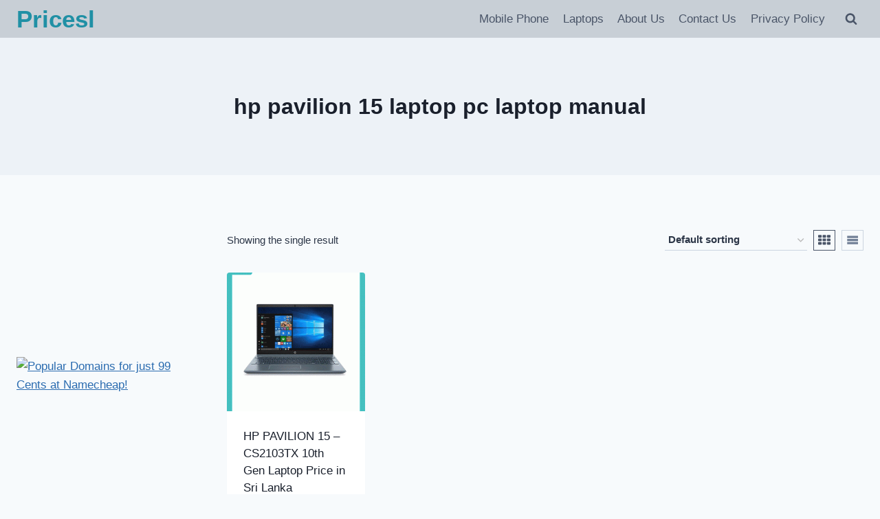

--- FILE ---
content_type: text/html; charset=utf-8
request_url: https://www.google.com/recaptcha/api2/aframe
body_size: 269
content:
<!DOCTYPE HTML><html><head><meta http-equiv="content-type" content="text/html; charset=UTF-8"></head><body><script nonce="RVztELRQ4rXWI7TFJy-UIA">/** Anti-fraud and anti-abuse applications only. See google.com/recaptcha */ try{var clients={'sodar':'https://pagead2.googlesyndication.com/pagead/sodar?'};window.addEventListener("message",function(a){try{if(a.source===window.parent){var b=JSON.parse(a.data);var c=clients[b['id']];if(c){var d=document.createElement('img');d.src=c+b['params']+'&rc='+(localStorage.getItem("rc::a")?sessionStorage.getItem("rc::b"):"");window.document.body.appendChild(d);sessionStorage.setItem("rc::e",parseInt(sessionStorage.getItem("rc::e")||0)+1);localStorage.setItem("rc::h",'1769786779859');}}}catch(b){}});window.parent.postMessage("_grecaptcha_ready", "*");}catch(b){}</script></body></html>